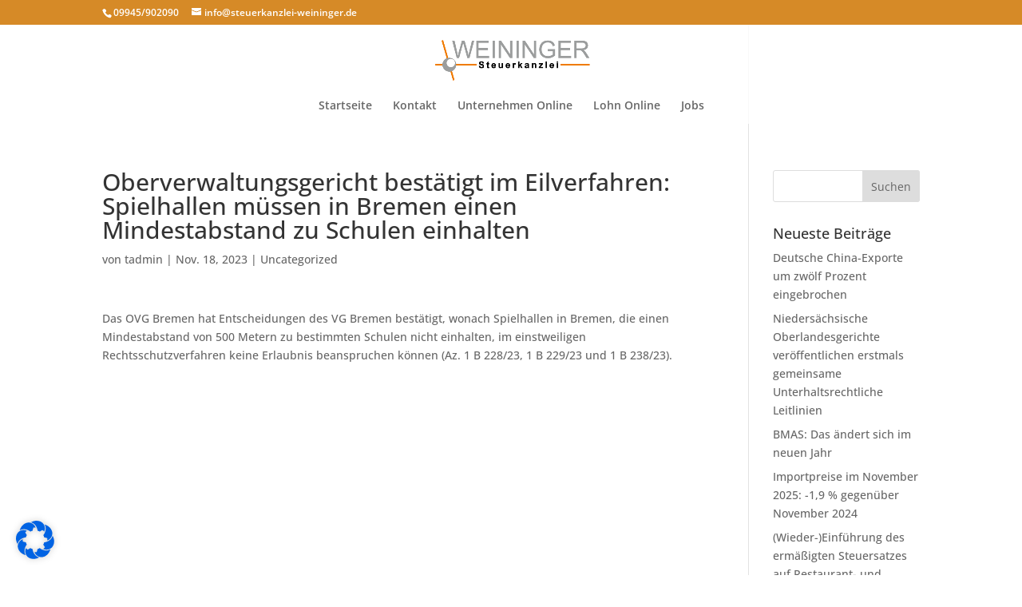

--- FILE ---
content_type: text/css
request_url: https://steuerkanzlei-weininger.de/wp-content/themes/Divi-Child-Theme/style.css?ver=4.27.5
body_size: 546
content:
/*
 Theme Name:     Divi Child Theme
 Theme URI:      http://www.elegantthemes.com
 Description:    Child Theme for Divi Theme by Elegant Themes
 Author:         Tobias Bals
 Author URI:     https://pixeltypen.de
 Template:       Divi
 Version:        1.0.5
*/

/* Ab hier kannst du deine CSS-Anpassungen eintragen
------------------------------------------------------- */

/* Load fonts locally */

@font-face {
    font-family: 'Open Sans';
    src: url('./fonts/OpenSans-Light.woff2') format('woff2'),
        url('./fonts/OpenSans-Light.woff') format('woff');
    font-weight: 300;
    font-style: normal;
    font-display: swap;
}

@font-face {
    font-family: 'Open Sans';
    src: url('./fonts/OpenSans-Bold.woff2') format('woff2'),
        url('./fonts/OpenSans-Bold.woff') format('woff');
    font-weight: bold;
    font-style: normal;
    font-display: swap;
}

@font-face {
    font-family: 'Open Sans';
    src: url('./fonts/OpenSans-Regular.woff2') format('woff2'),
        url('./fonts/OpenSans-Regular.woff') format('woff');
    font-weight: normal;
    font-style: normal;
    font-display: swap;
}

@font-face {
    font-family: 'Open Sans';
    src: url('./fonts/OpenSans-LightItalic.woff2') format('woff2'),
        url('./fonts/OpenSans-LightItalic.woff') format('woff');
    font-weight: 300;
    font-style: italic;
    font-display: swap;
}

@font-face {
    font-family: 'Open Sans';
    src: url('./fonts/OpenSans-BoldItalic.woff2') format('woff2'),
        url('./fonts/OpenSans-BoldItalic.woff') format('woff');
    font-weight: bold;
    font-style: italic;
    font-display: swap;
}

@font-face {
    font-family: 'Open Sans';
    src: url('./fonts/OpenSans-ExtraBold.woff2') format('woff2'),
        url('./fonts/OpenSans-ExtraBold.woff') format('woff');
    font-weight: bold;
    font-style: normal;
    font-display: swap;
}

@font-face {
    font-family: 'Open Sans';
    src: url('./fonts/OpenSans-SemiBoldItalic.woff2') format('woff2'),
        url('./fonts/OpenSans-SemiBoldItalic.woff') format('woff');
    font-weight: 600;
    font-style: italic;
    font-display: swap;
}

@font-face {
    font-family: 'Open Sans';
    src: url('./fonts/OpenSans-Medium.woff2') format('woff2'),
        url('./fonts/OpenSans-Medium.woff') format('woff');
    font-weight: 500;
    font-style: normal;
    font-display: swap;
}

@font-face {
    font-family: 'Open Sans';
    src: url('./fonts/OpenSans-SemiBold.woff2') format('woff2'),
        url('./fonts/OpenSans-SemiBold.woff') format('woff');
    font-weight: 600;
    font-style: normal;
    font-display: swap;
}

@font-face {
    font-family: 'Open Sans';
    src: url('./fonts/OpenSans-Italic.woff2') format('woff2'),
        url('./fonts/OpenSans-Italic.woff') format('woff');
    font-weight: normal;
    font-style: italic;
    font-display: swap;
}

@font-face {
    font-family: 'Open Sans';
    src: url('./fonts/OpenSans-MediumItalic.woff2') format('woff2'),
        url('./fonts/OpenSans-MediumItalic.woff') format('woff');
    font-weight: 500;
    font-style: italic;
    font-display: swap;
}

@font-face {
    font-family: 'Open Sans';
    src: url('./fonts/OpenSans-ExtraBoldItalic.woff2') format('woff2'),
        url('./fonts/OpenSans-ExtraBoldItalic.woff') format('woff');
    font-weight: bold;
    font-style: italic;
    font-display: swap;
}



/*div#et-top-navigation {
    display: none;
}
*/

.et_pb_toggle_close {
    background: url(https://steuerkanzlei-weininger.de/wp-content/uploads/2015/11/BG_Pattern-01.png) repeat;
    background-size: 20%;
}

.et_pb_toggle_close h5.et_pb_toggle_title {
    color: #fff !important;
    font-weight: bold;
}

.menu-item-1555.current-menu-item a {color: rgba(0,0,0,.6)!important;}